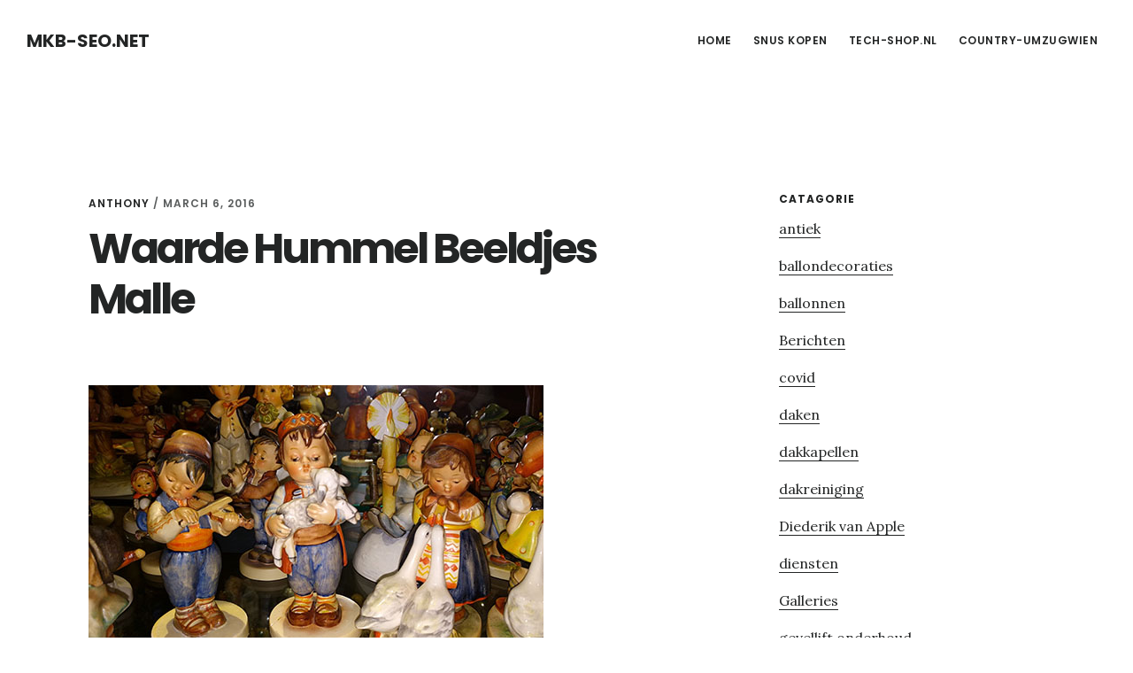

--- FILE ---
content_type: text/html; charset=UTF-8
request_url: https://www.mkb-seo.net/hummel-beeldjes-malle/
body_size: 8648
content:
<!DOCTYPE html>
<html dir="ltr" lang="en-US"
	prefix="og: https://ogp.me/ns#" >
<head >
<meta charset="UTF-8" />
<meta name="viewport" content="width=device-width, initial-scale=1" />
<title>Waarde Hummel Beeldjes Malle - MKB-SEO.NET</title>

		<!-- All in One SEO 4.2.6.1 - aioseo.com -->
		<meta name="description" content="U zocht naar waarde hummel beeldjes Malle? Hummelsale.com geeft een waarde aan uw hummels zodat u ze nooit te goedkoop verkoopt. Hummel Beeldjes Malle" />
		<meta name="robots" content="max-image-preview:large" />
		<link rel="canonical" href="https://www.mkb-seo.net/hummel-beeldjes-malle/" />
		<meta name="generator" content="All in One SEO (AIOSEO) 4.2.6.1 " />
		<meta property="og:locale" content="en_US" />
		<meta property="og:site_name" content="MKB-SEO.NET -" />
		<meta property="og:type" content="article" />
		<meta property="og:title" content="Waarde Hummel Beeldjes Malle - MKB-SEO.NET" />
		<meta property="og:description" content="U zocht naar waarde hummel beeldjes Malle? Hummelsale.com geeft een waarde aan uw hummels zodat u ze nooit te goedkoop verkoopt. Hummel Beeldjes Malle" />
		<meta property="og:url" content="https://www.mkb-seo.net/hummel-beeldjes-malle/" />
		<meta property="article:published_time" content="2016-03-06T13:23:49+00:00" />
		<meta property="article:modified_time" content="2016-03-06T13:23:49+00:00" />
		<meta name="twitter:card" content="summary_large_image" />
		<meta name="twitter:title" content="Waarde Hummel Beeldjes Malle - MKB-SEO.NET" />
		<meta name="twitter:description" content="U zocht naar waarde hummel beeldjes Malle? Hummelsale.com geeft een waarde aan uw hummels zodat u ze nooit te goedkoop verkoopt. Hummel Beeldjes Malle" />
		<script type="application/ld+json" class="aioseo-schema">
			{"@context":"https:\/\/schema.org","@graph":[{"@type":"BlogPosting","@id":"https:\/\/www.mkb-seo.net\/hummel-beeldjes-malle\/#blogposting","name":"Waarde Hummel Beeldjes Malle - MKB-SEO.NET","headline":"Waarde Hummel Beeldjes Malle","author":{"@id":"https:\/\/www.mkb-seo.net\/author\/anthony\/#author"},"publisher":{"@id":"https:\/\/www.mkb-seo.net\/#organization"},"image":{"@type":"ImageObject","url":8},"datePublished":"2016-03-06T13:23:49+00:00","dateModified":"2016-03-06T13:23:49+00:00","inLanguage":"en-US","mainEntityOfPage":{"@id":"https:\/\/www.mkb-seo.net\/hummel-beeldjes-malle\/#webpage"},"isPartOf":{"@id":"https:\/\/www.mkb-seo.net\/hummel-beeldjes-malle\/#webpage"},"articleSection":"taxatie, hummel prijzen, hummel waarde, leuke hummels"},{"@type":"BreadcrumbList","@id":"https:\/\/www.mkb-seo.net\/hummel-beeldjes-malle\/#breadcrumblist","itemListElement":[{"@type":"ListItem","@id":"https:\/\/www.mkb-seo.net\/#listItem","position":1,"item":{"@type":"WebPage","@id":"https:\/\/www.mkb-seo.net\/","name":"Home","description":"Alphen aan den Rijn Barendrecht Benthuizen Berkel en Rodenrijs Bleiswijk Bodegraven Capelle aan den IJssel De Lier Delft Den Hoorn Den-Haag Dordrecht Gouda Katwijk aan Zee Leiden Leiderdorp Leidschendam Leidschenveen Lisse Loosduinen Maassluis Monster Naaldwijk Noordwijk Oegstgeest Papendrecht Pijnacker-Nootdorp Ridderkerk Rijnsburg Rijswijk Sassenheim Scheveningen Schiedam sitemap Valkenburg Vlaardingen Voorburg Voorschoten Waddinxveen Warmond Wassenaar Wateringen Ypenburg","url":"https:\/\/www.mkb-seo.net\/"},"nextItem":"https:\/\/www.mkb-seo.net\/hummel-beeldjes-malle\/#listItem"},{"@type":"ListItem","@id":"https:\/\/www.mkb-seo.net\/hummel-beeldjes-malle\/#listItem","position":2,"item":{"@type":"WebPage","@id":"https:\/\/www.mkb-seo.net\/hummel-beeldjes-malle\/","name":"Waarde Hummel Beeldjes Malle","description":"U zocht naar waarde hummel beeldjes Malle? Hummelsale.com geeft een waarde aan uw hummels zodat u ze nooit te goedkoop verkoopt. Hummel Beeldjes Malle","url":"https:\/\/www.mkb-seo.net\/hummel-beeldjes-malle\/"},"previousItem":"https:\/\/www.mkb-seo.net\/#listItem"}]},{"@type":"Organization","@id":"https:\/\/www.mkb-seo.net\/#organization","name":"MKB-SEO.NET","url":"https:\/\/www.mkb-seo.net\/"},{"@type":"WebPage","@id":"https:\/\/www.mkb-seo.net\/hummel-beeldjes-malle\/#webpage","url":"https:\/\/www.mkb-seo.net\/hummel-beeldjes-malle\/","name":"Waarde Hummel Beeldjes Malle - MKB-SEO.NET","description":"U zocht naar waarde hummel beeldjes Malle? Hummelsale.com geeft een waarde aan uw hummels zodat u ze nooit te goedkoop verkoopt. Hummel Beeldjes Malle","inLanguage":"en-US","isPartOf":{"@id":"https:\/\/www.mkb-seo.net\/#website"},"breadcrumb":{"@id":"https:\/\/www.mkb-seo.net\/hummel-beeldjes-malle\/#breadcrumblist"},"author":"https:\/\/www.mkb-seo.net\/author\/anthony\/#author","creator":"https:\/\/www.mkb-seo.net\/author\/anthony\/#author","image":{"@type":"ImageObject","url":8,"@id":"https:\/\/www.mkb-seo.net\/#mainImage"},"primaryImageOfPage":{"@id":"https:\/\/www.mkb-seo.net\/hummel-beeldjes-malle\/#mainImage"},"datePublished":"2016-03-06T13:23:49+00:00","dateModified":"2016-03-06T13:23:49+00:00"},{"@type":"WebSite","@id":"https:\/\/www.mkb-seo.net\/#website","url":"https:\/\/www.mkb-seo.net\/","name":"MKB-SEO.NET","inLanguage":"en-US","publisher":{"@id":"https:\/\/www.mkb-seo.net\/#organization"}}]}
		</script>
		<!-- All in One SEO -->

            <style>
                .wpaicg_toc h2{
                    margin-bottom: 20px;
                }
                .wpaicg_toc{
                    list-style: none;
                    margin: 0 0 30px 0!important;
                    padding: 0!important;
                }
                .wpaicg_toc li{}
                .wpaicg_toc li ul{
                    list-style: decimal;
                }
                .wpaicg_toc a{}
                .wpaicg_chat_widget{
                    position: fixed;
                }
                .wpaicg_widget_left{
                    bottom: 15px;
                    left: 15px;
                }
                .wpaicg_widget_right{
                    bottom: 15px;
                    right: 15px;
                }
                .wpaicg_widget_right .wpaicg_chat_widget_content{
                    right: 0;
                }
                .wpaicg_widget_left .wpaicg_chat_widget_content{
                    left: 0;
                }
                .wpaicg_chat_widget_content .wpaicg-chatbox{
                    height: 100%;
                    background-color: #222222;
                    border-radius: 5px;
                }
                .wpaicg_widget_open .wpaicg_chat_widget_content{
                    height: 400px;
                }
                .wpaicg_chat_widget_content{
                    position: absolute;
                    bottom: calc(100% + 15px);
                    width: 350px;
                    overflow: hidden;
                }
                .wpaicg_widget_open .wpaicg_chat_widget_content{
                    overflow: unset;
                }
                .wpaicg_widget_open .wpaicg_chat_widget_content .wpaicg-chatbox{
                    top: 0;
                }
                .wpaicg_chat_widget_content .wpaicg-chatbox{
                    position: absolute;
                    top: 100%;
                    left: 0;
                    width: 350px;
                    height: 400px;
                    transition: top 300ms cubic-bezier(0.17, 0.04, 0.03, 0.94);
                }
                .wpaicg_chat_widget_content .wpaicg-chatbox-content{
                }
                .wpaicg_chat_widget_content .wpaicg-chatbox-content ul{
                    box-sizing: border-box;
                    background: #222222;
                }
                .wpaicg_chat_widget_content .wpaicg-chatbox-content ul li{
                    color: #90EE90;
                    font-size: 13px;
                }
                .wpaicg_chat_widget_content .wpaicg-bot-thinking{
                    color: #90EE90;
                }
                .wpaicg_chat_widget_content .wpaicg-chatbox-type{
                                        border-top: 0;
                    background: rgb(0 0 0 / 19%);
                }
                .wpaicg_chat_widget_content .wpaicg-chat-message{
                    color: #90EE90;
                }
                .wpaicg_chat_widget_content input.wpaicg-chatbox-typing{
                    background-color: #fff;
                    border-color: #ccc;
                }
                .wpaicg_chat_widget_content .wpaicg-chatbox-send{
                    color: #fff;
                }
                .wpaicg-chatbox-footer{
                    height: 18px;
                    font-size: 11px;
                    padding: 0 5px;
                    color: #fff;
                    background: rgb(0 0 0 / 19%);
                    margin-top:2px;
                    margin-bottom: 2px;
                }
                .wpaicg_chat_widget_content input.wpaicg-chatbox-typing:focus{
                    outline: none;
                }
                .wpaicg_chat_widget .wpaicg_toggle{
                    cursor: pointer;
                }
                .wpaicg_chat_widget .wpaicg_toggle img{
                    width: 75px;
                    height: 75px;
                }
                .wpaicg-chat-shortcode-type,.wpaicg-chatbox-type{
                    position: relative;
                }
                .wpaicg-mic-icon{
                    display: flex;
                    cursor: pointer;
                    position: absolute;
                    right: 47px;
                }
                .wpaicg-mic-icon svg{
                    width: 16px;
                    height: 16px;
                    fill: currentColor;
                }
                .wpaicg-chat-message code{
                    padding: 3px 5px 2px;
                    background: rgb(0 0 0 / 20%);
                    font-size: 13px;
                    font-family: Consolas,Monaco,monospace;
                    direction: ltr;
                    unicode-bidi: embed;
                    display: block;
                    margin: 5px 0px;
                    border-radius: 4px;
                    white-space: pre-wrap;
                }
                input.wpaicg-chat-shortcode-typing,input.wpaicg-chatbox-typing{
                    height: 30px;
                }
                .wpaicg_chat_widget_content .wpaicg-chatbox-content,.wpaicg-chat-shortcode-content{
                    overflow: hidden;
                }
            </style>
            <script>
                var wpaicg_ajax_url = 'https://www.mkb-seo.net/wp-admin/admin-ajax.php';
                var wpaicgUserLoggedIn = false;
            </script>
            <link href="https://www.mkb-seo.net/wp-content/plugins/gpt3-ai-content-generator/public/css/wpaicg-rtl.css" type="text/css" rel="stylesheet" />
            <link rel='dns-prefetch' href='//fonts.googleapis.com' />
<link rel='dns-prefetch' href='//code.ionicframework.com' />
<link rel="alternate" type="application/rss+xml" title="MKB-SEO.NET &raquo; Feed" href="https://www.mkb-seo.net/feed/" />
<script type="text/javascript">
window._wpemojiSettings = {"baseUrl":"https:\/\/s.w.org\/images\/core\/emoji\/14.0.0\/72x72\/","ext":".png","svgUrl":"https:\/\/s.w.org\/images\/core\/emoji\/14.0.0\/svg\/","svgExt":".svg","source":{"concatemoji":"https:\/\/www.mkb-seo.net\/wp-includes\/js\/wp-emoji-release.min.js?ver=6.2.8"}};
/*! This file is auto-generated */
!function(e,a,t){var n,r,o,i=a.createElement("canvas"),p=i.getContext&&i.getContext("2d");function s(e,t){p.clearRect(0,0,i.width,i.height),p.fillText(e,0,0);e=i.toDataURL();return p.clearRect(0,0,i.width,i.height),p.fillText(t,0,0),e===i.toDataURL()}function c(e){var t=a.createElement("script");t.src=e,t.defer=t.type="text/javascript",a.getElementsByTagName("head")[0].appendChild(t)}for(o=Array("flag","emoji"),t.supports={everything:!0,everythingExceptFlag:!0},r=0;r<o.length;r++)t.supports[o[r]]=function(e){if(p&&p.fillText)switch(p.textBaseline="top",p.font="600 32px Arial",e){case"flag":return s("\ud83c\udff3\ufe0f\u200d\u26a7\ufe0f","\ud83c\udff3\ufe0f\u200b\u26a7\ufe0f")?!1:!s("\ud83c\uddfa\ud83c\uddf3","\ud83c\uddfa\u200b\ud83c\uddf3")&&!s("\ud83c\udff4\udb40\udc67\udb40\udc62\udb40\udc65\udb40\udc6e\udb40\udc67\udb40\udc7f","\ud83c\udff4\u200b\udb40\udc67\u200b\udb40\udc62\u200b\udb40\udc65\u200b\udb40\udc6e\u200b\udb40\udc67\u200b\udb40\udc7f");case"emoji":return!s("\ud83e\udef1\ud83c\udffb\u200d\ud83e\udef2\ud83c\udfff","\ud83e\udef1\ud83c\udffb\u200b\ud83e\udef2\ud83c\udfff")}return!1}(o[r]),t.supports.everything=t.supports.everything&&t.supports[o[r]],"flag"!==o[r]&&(t.supports.everythingExceptFlag=t.supports.everythingExceptFlag&&t.supports[o[r]]);t.supports.everythingExceptFlag=t.supports.everythingExceptFlag&&!t.supports.flag,t.DOMReady=!1,t.readyCallback=function(){t.DOMReady=!0},t.supports.everything||(n=function(){t.readyCallback()},a.addEventListener?(a.addEventListener("DOMContentLoaded",n,!1),e.addEventListener("load",n,!1)):(e.attachEvent("onload",n),a.attachEvent("onreadystatechange",function(){"complete"===a.readyState&&t.readyCallback()})),(e=t.source||{}).concatemoji?c(e.concatemoji):e.wpemoji&&e.twemoji&&(c(e.twemoji),c(e.wpemoji)))}(window,document,window._wpemojiSettings);
</script>
<style type="text/css">
img.wp-smiley,
img.emoji {
	display: inline !important;
	border: none !important;
	box-shadow: none !important;
	height: 1em !important;
	width: 1em !important;
	margin: 0 0.07em !important;
	vertical-align: -0.1em !important;
	background: none !important;
	padding: 0 !important;
}
</style>
	<link rel='stylesheet' id='delinkspecialist-nl-css' href='https://www.mkb-seo.net/wp-content/themes/digital-pro/style.css?ver=1.1.3' type='text/css' media='all' />
<link rel='stylesheet' id='classic-theme-styles-css' href='https://www.mkb-seo.net/wp-includes/css/classic-themes.min.css?ver=6.2.8' type='text/css' media='all' />
<link rel='stylesheet' id='wp-ai-content-generator-css' href='https://www.mkb-seo.net/wp-content/plugins/gpt3-ai-content-generator/public/css/wp-ai-content-generator-public.css?ver=1.6.83' type='text/css' media='all' />
<link rel='stylesheet' id='zfwca-style-css' href='https://www.mkb-seo.net/wp-content/plugins/zf-wrodpress-category-accordion/assets/core/css/style.css?ver=6.2.8' type='text/css' media='all' />
<link rel='stylesheet' id='google-fonts-css' href='//fonts.googleapis.com/css?family=Lora%3A400%2C400italic%2C700%2C700italic%7CPoppins%3A400%2C500%2C600%2C700&#038;ver=1.1.3' type='text/css' media='all' />
<link rel='stylesheet' id='ionicons-css' href='//code.ionicframework.com/ionicons/2.0.1/css/ionicons.min.css?ver=1.1.3' type='text/css' media='all' />
<link rel='stylesheet' id='bellows-css' href='https://www.mkb-seo.net/wp-content/plugins/bellows-accordion-menu/assets/css/bellows.min.css?ver=1.4.1' type='text/css' media='all' />
<link rel='stylesheet' id='bellows-font-awesome-css' href='https://www.mkb-seo.net/wp-content/plugins/bellows-accordion-menu/assets/css/fontawesome/css/font-awesome.min.css?ver=1.4.1' type='text/css' media='all' />
<link rel='stylesheet' id='bellows-vanilla-css' href='https://www.mkb-seo.net/wp-content/plugins/bellows-accordion-menu/assets/css/skins/vanilla.css?ver=1.4.1' type='text/css' media='all' />
<script type='text/javascript' src='https://www.mkb-seo.net/wp-includes/js/jquery/jquery.min.js?ver=3.6.4' id='jquery-core-js'></script>
<script type='text/javascript' src='https://www.mkb-seo.net/wp-includes/js/jquery/jquery-migrate.min.js?ver=3.4.0' id='jquery-migrate-js'></script>
<script type='text/javascript' src='https://www.mkb-seo.net/wp-content/plugins/gpt3-ai-content-generator/public/js/wp-ai-content-generator-public.js?ver=1.6.83' id='wp-ai-content-generator-js'></script>
<!--[if lt IE 9]>
<script type='text/javascript' src='https://www.mkb-seo.net/wp-content/themes/genesis/lib/js/html5shiv.min.js?ver=3.7.3' id='html5shiv-js'></script>
<![endif]-->
<link rel="https://api.w.org/" href="https://www.mkb-seo.net/wp-json/" /><link rel="alternate" type="application/json" href="https://www.mkb-seo.net/wp-json/wp/v2/posts/386" /><link rel="EditURI" type="application/rsd+xml" title="RSD" href="https://www.mkb-seo.net/xmlrpc.php?rsd" />
<link rel="wlwmanifest" type="application/wlwmanifest+xml" href="https://www.mkb-seo.net/wp-includes/wlwmanifest.xml" />
<meta name="generator" content="WordPress 6.2.8" />
<link rel='shortlink' href='https://www.mkb-seo.net/?p=386' />
<link rel="alternate" type="application/json+oembed" href="https://www.mkb-seo.net/wp-json/oembed/1.0/embed?url=https%3A%2F%2Fwww.mkb-seo.net%2Fhummel-beeldjes-malle%2F" />
<link rel="alternate" type="text/xml+oembed" href="https://www.mkb-seo.net/wp-json/oembed/1.0/embed?url=https%3A%2F%2Fwww.mkb-seo.net%2Fhummel-beeldjes-malle%2F&#038;format=xml" />
<style id="bellows-custom-generated-css">
/* Status: Loaded from Transient */

</style><link rel="icon" href="https://www.mkb-seo.net/wp-content/themes/digital-pro/images/favicon.ico" />
<link rel="pingback" href="https://www.mkb-seo.net/xmlrpc.php" />
<link rel="stylesheet" href="https://fonts.googleapis.com/css?family=Arimo:400|Quattrocento+Sans:400&subset=latin" type="text/css" /><link rel="stylesheet" href="https://www.mkb-seo.net/wp-content/cache/css/static/ed9e9b75567b85b8559c26205391e356.css" type="text/css" /><script type="text/javascript">
(function (w, d, u) {
    if(w.njQuery === u){
        w.bindNextendQ = [];
    
        function pushToReady(x) {
            w.bindNextendQ.push([alias.handler,"ready", x]);
        }
        
        function pushToLoad(x) {
            w.bindNextendQ.push([alias.handler,"load", x]);
        }

        var alias = {
            handler: w,
            ready: pushToReady,
            load: pushToLoad
        }

        w.njQuery = function (handler) {
            alias.handler = handler;
            return alias;
        }
    }
})(window, document);
              </script></head>
<body data-rsssl=1 class="post-template-default single single-post postid-386 single-format-standard header-full-width content-sidebar" itemscope itemtype="https://schema.org/WebPage"><div class="site-container"><ul class="genesis-skip-link"><li><a href="#genesis-content" class="screen-reader-shortcut"> Skip to content</a></li><li><a href="#genesis-sidebar-primary" class="screen-reader-shortcut"> Skip to primary sidebar</a></li></ul><header class="site-header" itemscope itemtype="https://schema.org/WPHeader"><div class="wrap"><div class="title-area"><p class="site-title" itemprop="headline"><a href="https://www.mkb-seo.net/">MKB-SEO.NET</a></p></div><nav class="nav-primary" aria-label="Main" itemscope itemtype="https://schema.org/SiteNavigationElement" id="genesis-nav-primary"><div class="wrap"><ul id="menu-header" class="menu genesis-nav-menu menu-primary js-superfish"><li id="menu-item-20702" class="menu-item menu-item-type-custom menu-item-object-custom menu-item-20702"><a href="/" itemprop="url"><span itemprop="name">Home</span></a></li>
<li id="menu-item-24482" class="menu-item menu-item-type-custom menu-item-object-custom menu-item-has-children menu-item-24482"><a href="https://www.snuss.nl" itemprop="url"><span itemprop="name">Snus Kopen</span></a>
<ul class="sub-menu">
	<li id="menu-item-37418" class="menu-item menu-item-type-custom menu-item-object-custom menu-item-37418"><a href="https://zweedsesnus.nl" itemprop="url"><span itemprop="name">Snus Kopen</span></a></li>
	<li id="menu-item-41715" class="menu-item menu-item-type-custom menu-item-object-custom menu-item-41715"><a href="https://docs.google.com/spreadsheets/d/e/2PACX-1vQ_YfL4KNMiKVgVgp9JvQ1zYb6aiwT9uF3wiz9RIu-81bnCJnVrk3geMp-rUhkjLA/pubhtml" itemprop="url"><span itemprop="name">docs</span></a></li>
	<li id="menu-item-35654" class="menu-item menu-item-type-custom menu-item-object-custom menu-item-35654"><a href="https://www.snuskopen.eu" itemprop="url"><span itemprop="name">snuskopen.eu</span></a></li>
	<li id="menu-item-29480" class="menu-item menu-item-type-custom menu-item-object-custom menu-item-29480"><a href="https://www.snuss.nl/killa-snus/" itemprop="url"><span itemprop="name">Killa Snus</span></a></li>
	<li id="menu-item-29481" class="menu-item menu-item-type-custom menu-item-object-custom menu-item-29481"><a href="https://www.snuss.nl/lyft-snus/" itemprop="url"><span itemprop="name">LYFT Snus</span></a></li>
	<li id="menu-item-29482" class="menu-item menu-item-type-custom menu-item-object-custom menu-item-29482"><a href="https://www.snuss.nl" itemprop="url"><span itemprop="name">Snus kopen</span></a></li>
	<li id="menu-item-37076" class="menu-item menu-item-type-custom menu-item-object-custom menu-item-37076"><a href="https://snussers.nl" itemprop="url"><span itemprop="name">Snussers.nl</span></a></li>
	<li id="menu-item-29483" class="menu-item menu-item-type-custom menu-item-object-custom menu-item-29483"><a href="https://snusspecialist.nl" itemprop="url"><span itemprop="name">Snus Specialist</span></a></li>
	<li id="menu-item-41717" class="menu-item menu-item-type-custom menu-item-object-custom menu-item-41717"><a href="https://docs.google.com/spreadsheets/d/e/2PACX-1vQ_YfL4KNMiKVgVgp9JvQ1zYb6aiwT9uF3wiz9RIu-81bnCJnVrk3geMp-rUhkjLA/pubhtml" itemprop="url"><span itemprop="name">docs</span></a></li>
</ul>
</li>
<li id="menu-item-40813" class="menu-item menu-item-type-custom menu-item-object-custom menu-item-40813"><a href="https://tech-shop.nl/" itemprop="url"><span itemprop="name">Tech-Shop.nl</span></a></li>
<li id="menu-item-40875" class="menu-item menu-item-type-custom menu-item-object-custom menu-item-40875"><a href="https://country-umzugwien.at/" itemprop="url"><span itemprop="name">country-umzugwien</span></a></li>
</ul></div></nav></div></header><div class="site-inner"><div class="content-sidebar-wrap"><main class="content" id="genesis-content"><article class="post-386 post type-post status-publish format-standard has-post-thumbnail category-taxatie tag-hummel-prijzen tag-hummel-waarde tag-leuke-hummels entry" itemscope itemtype="https://schema.org/CreativeWork"><header class="entry-header"><p class="entry-meta"><span class="entry-author" itemprop="author" itemscope itemtype="https://schema.org/Person"><a href="https://www.mkb-seo.net/author/anthony/" class="entry-author-link" itemprop="url" rel="author"><span class="entry-author-name" itemprop="name">Anthony</span></a></span> / <time class="entry-time" itemprop="datePublished" datetime="2016-03-06T13:23:49+00:00">March 6, 2016</time> </p><h1 class="entry-title" itemprop="headline">Waarde Hummel Beeldjes Malle</h1>
</header><div class="entry-content" itemprop="text"><p style="text-align: left;"><a href="https://hummelsale.com"><!--c505218304b50c59c3659f6dda43bae7-shortcode-0--></a></p>
<p style="text-align: left;"><img decoding="async" class="alignnone size-full wp-image-23" src="https://tumb.nl/img/hummelsale.jpg" alt="g1" width="514" height="336" /></p>
<p style="text-align: left;">is een leuke website speciaal voor <a href="https://hummelsale.com">hummel </a>beeldjes en de taxatie van uw <a href="https://www.hummelsale.com" title="hummel beeldjes" target="_blank" class="auto-link" >hummel beeldjes</a>, tevens kunt u de <a href="https://www.hummelsale.com" title="hummel beeldjes" target="_blank" class="auto-link" >hummel beeldjes</a> na taxatie te koop aan bieden op <a href="http://www.hummelplace.com">Hummelplace.com</a>, dit is een gratis services voor de trouwe bezoekers van hummelsale.com, want wat is nu precies de waarde van uw hummel beeldjes ? Laat een taxatie doen En u zult uw hummel beeldjes nooit te goedkoop verkopen.</p>
<p style="text-align: left;"><a href="https://hummelsale.com"><!--c505218304b50c59c3659f6dda43bae7-shortcode-0--></a></p>
<p style="text-align: left;">
</div><footer class="entry-footer"><p class="entry-meta"><span class="entry-categories">Filed Under: <a href="https://www.mkb-seo.net/taxatie/" rel="category tag">taxatie</a></span> <span class="entry-tags">Tagged With: <a href="https://www.mkb-seo.net/tag/hummel-prijzen/" rel="tag">hummel prijzen</a>, <a href="https://www.mkb-seo.net/tag/hummel-waarde/" rel="tag">hummel waarde</a>, <a href="https://www.mkb-seo.net/tag/leuke-hummels/" rel="tag">leuke hummels</a></span></p></footer></article></main><aside class="sidebar sidebar-primary widget-area" role="complementary" aria-label="Primary Sidebar" itemscope itemtype="https://schema.org/WPSideBar" id="genesis-sidebar-primary"><h2 class="genesis-sidebar-title screen-reader-text">Primary Sidebar</h2><section id="categories-3" class="widget widget_categories"><div class="widget-wrap"><h3 class="widgettitle widget-title">Catagorie</h3>

			<ul>
					<li class="cat-item cat-item-493"><a href="https://www.mkb-seo.net/antiek/">antiek</a>
</li>
	<li class="cat-item cat-item-494"><a href="https://www.mkb-seo.net/ballondecoraties/">ballondecoraties</a>
</li>
	<li class="cat-item cat-item-56"><a href="https://www.mkb-seo.net/ballonnen/">ballonnen</a>
</li>
	<li class="cat-item cat-item-1"><a href="https://www.mkb-seo.net/berichten/">Berichten</a>
</li>
	<li class="cat-item cat-item-495"><a href="https://www.mkb-seo.net/covid/">covid</a>
</li>
	<li class="cat-item cat-item-510"><a href="https://www.mkb-seo.net/daken/">daken</a>
</li>
	<li class="cat-item cat-item-25"><a href="https://www.mkb-seo.net/dakkapellen/">dakkapellen</a>
</li>
	<li class="cat-item cat-item-84"><a href="https://www.mkb-seo.net/dakreiniging/">dakreiniging</a>
</li>
	<li class="cat-item cat-item-485"><a href="https://www.mkb-seo.net/diederik-van-apple/">Diederik van Apple</a>
</li>
	<li class="cat-item cat-item-58"><a href="https://www.mkb-seo.net/diensten/">diensten</a>
</li>
	<li class="cat-item cat-item-100"><a href="https://www.mkb-seo.net/galleries/">Galleries</a>
</li>
	<li class="cat-item cat-item-90"><a href="https://www.mkb-seo.net/gevellift-onderhoud/">gevellift onderhoud</a>
</li>
	<li class="cat-item cat-item-59"><a href="https://www.mkb-seo.net/gevelreiniging/">gevelreiniging</a>
</li>
	<li class="cat-item cat-item-444"><a href="https://www.mkb-seo.net/gevelrenovatie/">gevelrenovatie</a>
</li>
	<li class="cat-item cat-item-60"><a href="https://www.mkb-seo.net/gietvloer/">gietvloer</a>
</li>
	<li class="cat-item cat-item-487"><a href="https://www.mkb-seo.net/inverstering/">inverstering</a>
</li>
	<li class="cat-item cat-item-486"><a href="https://www.mkb-seo.net/jack-liemburg/">Jack Liemburg</a>
</li>
	<li class="cat-item cat-item-469"><a href="https://www.mkb-seo.net/killa-cold-mint/">killa cold mint</a>
</li>
	<li class="cat-item cat-item-514"><a href="https://www.mkb-seo.net/loodgieters/">loodgieters</a>
</li>
	<li class="cat-item cat-item-61"><a href="https://www.mkb-seo.net/meetrapport/">meetrapport</a>
</li>
	<li class="cat-item cat-item-42"><a href="https://www.mkb-seo.net/meubelspuiterij/">meubelspuiterij</a>
</li>
	<li class="cat-item cat-item-483"><a href="https://www.mkb-seo.net/peter-donkersloot/">Peter Donkersloot</a>
</li>
	<li class="cat-item cat-item-472"><a href="https://www.mkb-seo.net/plintenservice/">plintenservice</a>
</li>
	<li class="cat-item cat-item-508"><a href="https://www.mkb-seo.net/schone-daken/">schone daken</a>
</li>
	<li class="cat-item cat-item-501"><a href="https://www.mkb-seo.net/schoorsteen/">Schoorsteen</a>
</li>
	<li class="cat-item cat-item-484"><a href="https://www.mkb-seo.net/selwyn-senatori/">Selwyn Senatori</a>
</li>
	<li class="cat-item cat-item-464"><a href="https://www.mkb-seo.net/seo-software/">seo software</a>
</li>
	<li class="cat-item cat-item-479"><a href="https://www.mkb-seo.net/snus/">snus</a>
</li>
	<li class="cat-item cat-item-512"><a href="https://www.mkb-seo.net/snus-groothandel/">snus groothandel</a>
</li>
	<li class="cat-item cat-item-511"><a href="https://www.mkb-seo.net/snus-inkoop/">snus inkoop</a>
</li>
	<li class="cat-item cat-item-463"><a href="https://www.mkb-seo.net/snus-online/">Snus online</a>
</li>
	<li class="cat-item cat-item-515"><a href="https://www.mkb-seo.net/snus-producten/">snus producten</a>
</li>
	<li class="cat-item cat-item-513"><a href="https://www.mkb-seo.net/snus-verkoop/">snus verkoop</a>
</li>
	<li class="cat-item cat-item-496"><a href="https://www.mkb-seo.net/steigers/">steigers</a>
</li>
	<li class="cat-item cat-item-83"><a href="https://www.mkb-seo.net/stucadoors/">stucadoors</a>
</li>
	<li class="cat-item cat-item-491"><a href="https://www.mkb-seo.net/stukadoor/">stukadoor</a>
</li>
	<li class="cat-item cat-item-490"><a href="https://www.mkb-seo.net/supplier/">supplier</a>
</li>
	<li class="cat-item cat-item-33"><a href="https://www.mkb-seo.net/taxatie/">taxatie</a>
</li>
	<li class="cat-item cat-item-516"><a href="https://www.mkb-seo.net/umzug/">Umzug</a>
</li>
	<li class="cat-item cat-item-509"><a href="https://www.mkb-seo.net/verlichting/">verlichting</a>
</li>
	<li class="cat-item cat-item-497"><a href="https://www.mkb-seo.net/vitrinekasten/">vitrinekasten</a>
</li>
	<li class="cat-item cat-item-492"><a href="https://www.mkb-seo.net/waarde-bepaling/">waarde bepaling</a>
</li>
	<li class="cat-item cat-item-62"><a href="https://www.mkb-seo.net/zweedse-snus/">Zweedse snus</a>
</li>
			</ul>

			</div></section>
<section id="nextendaccordionmenuwidget-2" class="widget NextendAccordionMenuWidget"><div class="widget-wrap"><h3 class="widgettitle widget-title">test </h3>
<div id="nextend-accordion-menu-nextendaccordionmenuwidget-2" class="noscript ">
  <div class="nextend-accordion-menu-inner ">
        <div class="title">
      <h3>menu2021</h3>
    </div>
        <div class="nextend-accordion-menu-inner-container">
    <dl class="level1 ">
  <dt class="level1 nextend-nav-24482 parent   first last" data-menuid="24482">
    <span class="outer">
      <span class="inner">
        <a><span class="nextend-productnum">9</span><span>Snus Kopen</span></a>      </span>
    </span>
  </dt>
  <dd class="level1 nextend-nav-24482 parent   first last">
  <dl class="level2 ">
  <dt class="level2 nextend-nav-37418 notparent   first" data-menuid="37418">
    <span class="outer">
      <span class="inner">
        <a  href="https://zweedsesnus.nl"><span>Snus Kopen</span></a>      </span>
    </span>
  </dt>
  <dd class="level2 nextend-nav-37418 notparent   first">
  </dd>  <dt class="level2 nextend-nav-41715 notparent  " data-menuid="41715">
    <span class="outer">
      <span class="inner">
        <a  href="https://docs.google.com/spreadsheets/d/e/2PACX-1vQ_YfL4KNMiKVgVgp9JvQ1zYb6aiwT9uF3wiz9RIu-81bnCJnVrk3geMp-rUhkjLA/pubhtml"><span>docs</span></a>      </span>
    </span>
  </dt>
  <dd class="level2 nextend-nav-41715 notparent  ">
  </dd>  <dt class="level2 nextend-nav-35654 notparent  " data-menuid="35654">
    <span class="outer">
      <span class="inner">
        <a  href="https://www.snuskopen.eu"><span>snuskopen.eu</span></a>      </span>
    </span>
  </dt>
  <dd class="level2 nextend-nav-35654 notparent  ">
  </dd>  <dt class="level2 nextend-nav-29480 notparent  " data-menuid="29480">
    <span class="outer">
      <span class="inner">
        <a  href="https://www.snuss.nl/killa-snus/"><span>Killa Snus</span></a>      </span>
    </span>
  </dt>
  <dd class="level2 nextend-nav-29480 notparent  ">
  </dd>  <dt class="level2 nextend-nav-29481 notparent  " data-menuid="29481">
    <span class="outer">
      <span class="inner">
        <a  href="https://www.snuss.nl/lyft-snus/"><span>LYFT Snus</span></a>      </span>
    </span>
  </dt>
  <dd class="level2 nextend-nav-29481 notparent  ">
  </dd>  <dt class="level2 nextend-nav-29482 notparent  " data-menuid="29482">
    <span class="outer">
      <span class="inner">
        <a  href="https://www.snuss.nl"><span>Snus kopen</span></a>      </span>
    </span>
  </dt>
  <dd class="level2 nextend-nav-29482 notparent  ">
  </dd>  <dt class="level2 nextend-nav-37076 notparent  " data-menuid="37076">
    <span class="outer">
      <span class="inner">
        <a  href="https://snussers.nl"><span>Snussers.nl</span></a>      </span>
    </span>
  </dt>
  <dd class="level2 nextend-nav-37076 notparent  ">
  </dd>  <dt class="level2 nextend-nav-29483 notparent  " data-menuid="29483">
    <span class="outer">
      <span class="inner">
        <a  href="https://snusspecialist.nl"><span>Snus Specialist</span></a>      </span>
    </span>
  </dt>
  <dd class="level2 nextend-nav-29483 notparent  ">
  </dd>  <dt class="level2 nextend-nav-41717 notparent   last" data-menuid="41717">
    <span class="outer">
      <span class="inner">
        <a  href="https://docs.google.com/spreadsheets/d/e/2PACX-1vQ_YfL4KNMiKVgVgp9JvQ1zYb6aiwT9uF3wiz9RIu-81bnCJnVrk3geMp-rUhkjLA/pubhtml"><span>docs</span></a>      </span>
    </span>
  </dt>
  <dd class="level2 nextend-nav-41717 notparent   last">
  </dd></dl></dd>    </dl>
    </div>
  </div>
</div></div></section>
<section id="search-2" class="widget widget_search"><div class="widget-wrap"><form class="search-form" itemprop="potentialAction" itemscope itemtype="https://schema.org/SearchAction" method="get" action="https://www.mkb-seo.net/" role="search"><meta itemprop="target" content="https://www.mkb-seo.net/?s={s}"/><label class="search-form-label screen-reader-text" for="searchform-696e360dd4fd65.75179236">Search this website</label><input itemprop="query-input" type="search" name="s" id="searchform-696e360dd4fd65.75179236" placeholder="Search this website &#x2026;" /><input type="submit" value="Search" /></form></div></section>
<section id="listcategorypostswidget-2" class="widget widget_listcategorypostswidget"><div class="widget-wrap"><h3 class="widgettitle widget-title">post</h3>
<ul class="lcp_catlist" id="lcp_instance_listcategorypostswidget-2"><li><a href="https://www.mkb-seo.net/hummel-beeldjes-bunschoten-spakenburg/">Waarde Hummel Beeldjes Bunschoten spakenburg</a></li><li><a href="https://www.mkb-seo.net/hummel-beeldjes-middelkerke/">Waarde Hummel Beeldjes Middelkerke</a></li><li><a href="https://www.mkb-seo.net/hummel-beeldjes-herselt/">Waarde Hummel Beeldjes Herselt</a></li><li><a href="https://www.mkb-seo.net/hummel-beeldjes-zevenaar/">Waarde Hummel Beeldjes Zevenaar</a></li><li><a href="https://www.mkb-seo.net/hummel-beeldjes-de-meern/">Waarde Hummel Beeldjes De meern</a></li><li><a href="https://www.mkb-seo.net/hummel-beeldjes-putte/">Waarde Hummel Beeldjes Putte</a></li><li><a href="https://www.mkb-seo.net/hummel-beeldjes-beringen/">Waarde Hummel Beeldjes Beringen</a></li><li><a href="https://www.mkb-seo.net/hummel-beeldjes-overijse/">Waarde Hummel Beeldjes Overijse</a></li><li><a href="https://www.mkb-seo.net/hummel-beeldjes-boechout/">Waarde Hummel Beeldjes Boechout</a></li><li><a href="https://www.mkb-seo.net/hummel-beeldjes-eibergen/">Waarde Hummel Beeldjes Eibergen</a></li><li><a href="https://www.mkb-seo.net/hummel-beeldjes-kerkrade/">Waarde Hummel Beeldjes Kerkrade</a></li><li><a href="https://www.mkb-seo.net/hummel-beeldjes-heemskerk/">Waarde Hummel Beeldjes Heemskerk</a></li><li><a href="https://www.mkb-seo.net/hummel-beeldjes-mijdrecht/">Waarde Hummel Beeldjes Mijdrecht</a></li><li><a href="https://www.mkb-seo.net/hummel-beeldjes-bredene/">Waarde Hummel Beeldjes Bredene</a></li><li><a href="https://www.mkb-seo.net/hummel-beeldjes-boxmeer/">Waarde Hummel Beeldjes Boxmeer</a></li><li><a href="https://www.mkb-seo.net/hummel-beeldjes-den-helder/">Waarde Hummel Beeldjes Den helder</a></li><li><a href="https://www.mkb-seo.net/hummel-beeldjes-herent/">Waarde Hummel Beeldjes Herent</a></li><li><a href="https://www.mkb-seo.net/hummel-beeldjes-merksplas/">Waarde Hummel Beeldjes Merksplas</a></li><li><a href="https://www.mkb-seo.net/hummel-beeldjes-wommelgem/">Waarde Hummel Beeldjes Wommelgem</a></li><li><a href="https://www.mkb-seo.net/hummel-beeldjes-asten/">Waarde Hummel Beeldjes Asten</a></li><li><a href="https://www.mkb-seo.net/hummel-beeldjes-leidschendam/">Waarde Hummel Beeldjes Leidschendam</a></li><li><a href="https://www.mkb-seo.net/hummel-beeldjes-heemstede/">Waarde Hummel Beeldjes Heemstede</a></li><li><a href="https://www.mkb-seo.net/hummel-beeldjes-woerden/">Waarde Hummel Beeldjes Woerden</a></li><li><a href="https://www.mkb-seo.net/hummel-beeldjes-linter/">Waarde Hummel Beeldjes Linter</a></li><li><a href="https://www.mkb-seo.net/hummel-beeldjes-zwijndrecht/">Waarde Hummel Beeldjes Zwijndrecht</a></li><li><a href="https://www.mkb-seo.net/hummel-beeldjes-haaltert/">Waarde Hummel Beeldjes Haaltert</a></li><li><a href="https://www.mkb-seo.net/hummel-beeldjes-breda/">Waarde Hummel Beeldjes Breda</a></li><li><a href="https://www.mkb-seo.net/hummel-beeldjes-gooik/">Waarde Hummel Beeldjes Gooik</a></li><li><a href="https://www.mkb-seo.net/hummel-beeldjes-zevenbergen/">Waarde Hummel Beeldjes Zevenbergen</a></li><li><a href="https://www.mkb-seo.net/hummel-beeldjes-pittem/">Waarde Hummel Beeldjes Pittem</a></li></ul><a href="https://www.mkb-seo.net/taxatie/"> </a></div></section>
</aside></div></div></div>            <script>
                var wpaicgUserLoggedIn = false;
            </script>
            <footer class="site-footer" itemscope="" itemtype="">
  <div class="wrap">
By slyone.nl
 <a href="/partners/">Partners</a></div></footer><script type='text/javascript' src='https://www.mkb-seo.net/wp-content/plugins/gpt3-ai-content-generator/public/js/wpaicg-form-shortcode.js' id='wpaicg-gpt-form-js'></script>
<script type='text/javascript' id='wpaicg-init-js-extra'>
/* <![CDATA[ */
var wpaicgParams = {"ajax_url":"https:\/\/www.mkb-seo.net\/wp-admin\/admin-ajax.php","search_nonce":"bd25f9c529","logged_in":"0","languages":{"source":"Sources","no_result":"No result found","wrong":"Something went wrong","prompt_strength":"Please enter a valid prompt strength value between 0 and 1.","num_inference_steps":"Please enter a valid number of inference steps value between 1 and 500.","guidance_scale":"Please enter a valid guidance scale value between 1 and 20.","error_image":"Please select least one image for generate","save_image_success":"Save images to media successfully","select_all":"Select All","unselect":"Unselect","select_save_error":"Please select least one image to save","alternative":"Alternative Text","title":"Title","caption":"Caption","description":"Description","edit_image":"Edit Image","save":"Save"}};
/* ]]> */
</script>
<script type='text/javascript' src='https://www.mkb-seo.net/wp-content/plugins/gpt3-ai-content-generator/public/js/wpaicg-init.js' id='wpaicg-init-js'></script>
<script type='text/javascript' src='https://www.mkb-seo.net/wp-content/plugins/gpt3-ai-content-generator/public/js/wpaicg-chat.js' id='wpaicg-chat-script-js'></script>
<script type='text/javascript' src='https://www.mkb-seo.net/wp-includes/js/hoverIntent.min.js?ver=1.10.2' id='hoverIntent-js'></script>
<script type='text/javascript' src='https://www.mkb-seo.net/wp-content/plugins/zf-wrodpress-category-accordion/assets/core/js/zfwca-accordion.min.js?ver=1.2' id='zfwca-accordion-js'></script>
<script type='text/javascript' src='https://www.mkb-seo.net/wp-content/themes/genesis/lib/js/menu/superfish.min.js?ver=1.7.5' id='superfish-js'></script>
<script type='text/javascript' src='https://www.mkb-seo.net/wp-content/themes/genesis/lib/js/menu/superfish.args.min.js?ver=2.6.1' id='superfish-args-js'></script>
<script type='text/javascript' src='https://www.mkb-seo.net/wp-content/themes/genesis/lib/js/skip-links.min.js?ver=2.6.1' id='skip-links-js'></script>
<script type='text/javascript' src='https://www.mkb-seo.net/wp-content/themes/digital-pro/js/global.js?ver=1.1.3' id='digital-global-scripts-js'></script>
<script type='text/javascript' id='digital-responsive-menu-js-extra'>
/* <![CDATA[ */
var genesis_responsive_menu = {"mainMenu":"Menu","menuIconClass":"ionicons-before ion-ios-drag","subMenu":"Submenu","subMenuIconClass":"ionicons-before ion-ios-arrow-down","menuClasses":{"others":[".nav-primary"]}};
/* ]]> */
</script>
<script type='text/javascript' src='https://www.mkb-seo.net/wp-content/themes/digital-pro/js/responsive-menus.min.js?ver=1.1.3' id='digital-responsive-menu-js'></script>
<script type='text/javascript' id='bellows-js-extra'>
/* <![CDATA[ */
var bellows_data = {"config":{"main":{"folding":"multiple","current":"off","slide_speed":400}},"v":"1.4.1"};
/* ]]> */
</script>
<script type='text/javascript' src='https://www.mkb-seo.net/wp-content/plugins/bellows-accordion-menu/assets/js/bellows.min.js?ver=1.4.1' id='bellows-js'></script>
<script type="text/javascript" src="https://www.mkb-seo.net/wp-content/cache/js/static/ec5e3be83916d5bb0423633199946686.js"></script></body></html>
